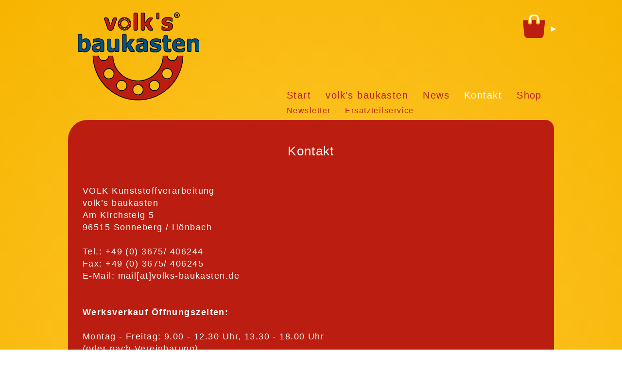

--- FILE ---
content_type: text/html
request_url: https://www.volks-baukasten.de/Kontakt/index.html
body_size: 4550
content:
<!DOCTYPE html PUBLIC "-//W3C//DTD XHTML 1.0 Strict//EN" "http://www.w3.org/TR/xhtml1/DTD/xhtml1-strict.dtd">
<html xmlns="http://www.w3.org/1999/xhtml">
	<head>
		<meta http-equiv="Content-Type" content="text/html; charset=utf-8" />
		<meta name="robots" content="noindex" />
		
				
		<title>Kontakt - volk's baukasten&reg;</title>
		<link rel="stylesheet" type="text/css" media="screen" href="../rw_common/themes/darakdash/styles.css"  />
		<link rel="stylesheet" type="text/css" media="print" href="../rw_common/themes/darakdash/print.css"  />
		<link rel="stylesheet" type="text/css" media="handheld" href="../rw_common/themes/darakdash/handheld.css"  />
		<link rel="stylesheet" type="text/css" media="screen" href="../rw_common/themes/darakdash/css/sidebar/sidebar_right.css" />
		<link rel="stylesheet" type="text/css" media="screen" href="../rw_common/themes/darakdash/css/sidebar/sidebar_right.css" />
		
		
		<style type="text/css" media="all">

</style>
		
		<script type="text/javascript" src="../rw_common/themes/darakdash/javascript.js"></script>
		
		<script type="text/javascript">
			 var snow_area_id = '';

// maximale Anzahl der sichtbaren Schneeflocken
var snow_flake_count = 60;

// die verschiedenen Farbe, die die Schneeflocken haben sollen
var snow_colors = new Array('#FFFFFF');

// die Schriftarten, aus denen die Schneeflocken bestehen sollen
var snow_fonts  = new Array('Arial Black', 'Arial Narrow', 'Times', 'Comic Sans MS');

var snow_char = '•';	// das Zeichen, das als Schneeflocke verwendet wird
var snow_gravity = 1.1;		// wie schnell die Schneeflocken fallen
var snow_max_size = 22;		// die maximale Schriftgrˆﬂe einer Schneeflocke
var snow_min_size = 10;		// die minimale Schriftgrˆﬂe einer Schneeflocke

var snow_init_delay = 50;	// Verzˆgerungszeit in Millisekunden, bevor es zu schneien anf‰ngt

var snow_init_time = 0;
var snowflakes = new Array();
var snow_area_el = null;

function createSnowflakes()
{
	var style = 'position:absolute; top:-' + snow_max_size + 'px; z-index:999;';
	for (var i = 0; i <= snow_flake_count; i++)
		document.write('<sp' + 'an id="snwflk' + i + '" style="' + style + '">' + snow_char + '</sp' + 'an>');
}

function randInt(range) { return Math.floor(Math.random() * range); }

function initSnow()
{	
	snow_area_el = document.getElementById(snow_area_id);
	
	// reapeat until we have the snow_area_el
	if(!snow_area_el || snow_area_el.offsetWidth <= snow_max_size || snow_area_el.offsetHeight <= snow_max_size) {
		// after 5 secs cancel
		if(snow_init_time < 5000)
			window.setTimeout('initSnow()', 50);
			
		snow_init_time += 50;
		return;
	}
	
	// offest fix
	snow_area_el.style.position = 'relative';	
			
	for (var i = 0; i <= snow_flake_count; i++)
	{	
		snowflakes[i] = document.getElementById('snwflk' + i);
		
		snowflakes[i].size = (randInt(snow_max_size - snow_min_size) + snow_min_size);		
		snowflakes[i].posx = -snowflakes[i].size;
		snowflakes[i].posy = -snowflakes[i].size;
		snowflakes[i].sink = (snow_gravity * snowflakes[i].size / snow_min_size);
		snowflakes[i].wobamp = (Math.random() * (snowflakes[i].size));
		snowflakes[i].wob = 0.0;
		snowflakes[i].wobspeed = (0.03 + Math.random() / 10.0);
		
		snowflakes[i].style.fontFamily = snow_fonts[randInt(snow_fonts.length)];
		snowflakes[i].style.fontSize = snowflakes[i].size + 'px';
		snowflakes[i].style.color = snow_colors[randInt(snow_colors.length)];
	}
	
	window.setInterval('updateSnow()', 50);
}

function updateSnow()
{
	var bl = snow_area_el.offsetLeft;
	var bt = snow_area_el.offsetTop;
	var bw = snow_area_el.offsetWidth;
	var bh = snow_area_el.offsetHeight;	
	var br = bl + bw;	
	var bb = bt + bh;	
		
	for (var i = 0; i <= snow_flake_count; i++)
	{
		snowflakes[i].wob += snowflakes[i].wobspeed;
		var x = snowflakes[i].posx + (snowflakes[i].wobamp * Math.sin(snowflakes[i].wob));		
		snowflakes[i].posy += snowflakes[i].sink;
		
		snowflakes[i].style.left = Math.round(x) + 'px';
		snowflakes[i].style.top = Math.round(snowflakes[i].posy) + 'px';
		
		var s = snowflakes[i].size;		
		// check bounds
		if (snowflakes[i].posy > (bb - s) || x < bl || x  > (br - s))
		{
			snowflakes[i].posx = bl + s + randInt(bw - (3 * s));
			
			if(snowflakes[i].posy < 0)
				snowflakes[i].posy = bt + randInt(bh - 2 * s);
			else
				snowflakes[i].posy = bt;
		}
	}
}

// Schnee initialisieren
createSnowflakes();
window.setTimeout('initSnow()', Math.max(50, snow_init_delay));



    var gaProperty = 'UA-63731421-1'; 
    var disableStr = 'ga-disable-' + gaProperty; 
    if (document.cookie.indexOf(disableStr + '=true') > -1) { 
        window[disableStr] = true;
    } 
    function gaOptout() { 
        document.cookie = disableStr + '=true; expires=Thu, 31 Dec 2099 23:59:59 UTC; path=/'; 
        window[disableStr] = true; 
        alert('Das Tracking ist jetzt deaktiviert'); 
    } 
    (function(i,s,o,g,r,a,m){i['GoogleAnalyticsObject']=r;i[r]=i[r]||function(){ 
            (i[r].q=i[r].q||[]).push(arguments)},i[r].l=1*new Date();a=s.createElement(o), 
        m=s.getElementsByTagName(o)[0];a.async=1;a.src=g;m.parentNode.insertBefore(a,m) 
    })(window,document,'script','https://www.google-analytics.com/analytics.js','ga'); 

    ga('create', 'UA-63731421-1', 'auto'); 
    ga('set', 'anonymizeIp', true); 
    ga('send', 'pageview');  
		</script><!-- User defined javascript -->
		
		<body id="winter">  
		
<script type="text/javascript" src="https://www.volks-baukasten.de/scripts/instafeed.min.js"></script>
	<script type="text/javascript">
    var feed = new Instafeed({
      accessToken: '[base64]'
    });
    feed.run();
	</script>
	
	</head>
<body>

	<div id="pageHeader"><!-- Start page header -->
		
	<div id="logo" style="position: relative; left: 20px; top: 0px; width: 0px; height: 0px; border: 0px; z-index: 100;"><a href="https://www.volks-baukasten.de"><img src="https://www.volks-baukasten.de/bilder/Volksbaukasten-Final-WEB-250.png" alt="volk's baukasten" border="0"></a></div>
	<div id="Online-Shop" style="position: absolute; left: 935px; top: 10px; width: 0px; height: 0px; border: 0px; z-index: 100; white-space: nowrap;"><a href="https://shop.volks-baukasten.de" target="_blank"><img src="https://www.volks-baukasten.de/bilder/bag-48.png" alt="Online-Shop" border="0"></a></div>
	<div id="Online-Shop-Pfeil" style="position:absolute; left: 990px; top: 29px; width: 0px; height: 0px; border: 0px; z-index: 100; display: block; white-space: nowrap;">&#9658</div>	

		
		<h1></h1>
		<h2></h2>
		<div id="navcontainer"><!-- Start Navigation -->
		<ul><li><a href="../index.html" rel="self">Start</a></li><li><a href="../volksbaukasten/index.html" rel="self">volk's baukasten</a></li><li><a href="../News/index.html" rel="self">News</a></li><li><a href="index.html" rel="self" id="current">Kontakt</a><ul><li><a href="../Kontakt/Newsletter/index.html" rel="self">Newsletter</a></li><li><a href="../Kontakt/Ersatzteilservice/index.html" rel="self">Ersatzteilservice</a></li></ul></li><li><a href="../Shop/index.html" rel="self">Shop</a></li></ul>
		</div><!-- End navigation --> 
	</div><!-- End page header -->
	
	<div id="baumgrossrechts" style="display: none; position: absolute; right: 100px; bottom: 120px; width: 0px; height: 0px; border: 0px;"><img src="https://www.volks-baukasten.de/bilder/BaumGross.png" alt="volk's baukasten" border="0"></a></div>
	<div id="baumkleinrechts" style="display: none; position: absolute; right: 160px; bottom: 50px; width: 0px; height: 0px; border: 0px;"><img src="https://www.volks-baukasten.de/bilder/BaumKlein.png" alt="volk's baukasten" border="0"></a></div>
	<div id="baumgrosslinks" style="display: none; position: absolute; left: 20px; bottom: 120px; width: 0px; height: 0px; border: 0px;"><img src="https://www.volks-baukasten.de/bilder/BaumGross.png" alt="volk's baukasten" border="0"></a></div>
	<div id="baumkleinlinks" style="display: none; position: absolute; left: 110px; bottom: 50px; width: 0px; height: 0px; border: 0px;"><img src="https://www.volks-baukasten.de/bilder/BaumKlein.png" alt="volk's baukasten" border="0"></a></div>
	<!-- display: none or visible-->


<div id="container"><!-- Start container -->
	<div id="contentTop"></div>
	<div id="sidebarContainer"><!-- Start Sidebar wrapper -->
		<div id="sidebar"><!-- Start sidebar content -->
			<h1 class="sideHeader"></h1><!-- Sidebar header -->
			 <br /><!-- sidebar content you enter in the page inspector -->
			  <!-- sidebar content such as the blog archive links -->
		</div><!-- End sidebar content -->
	</div><!-- End sidebar wrapper -->
	<div id="contentContainer"><!-- Start main content wrapper -->
		<div id="content"><!-- Start content -->
		<h2>Kontakt</h2><span style="font:36px MyriadWebPro; "><br /></span><br /><br />VOLK Kunststoffverarbeitung<br />volk&rsquo;s baukasten<br />Am Kirchsteig 5<br />96515 Sonneberg / H&ouml;nbach<br /><br />Tel.: +49 (0) 3675/ 406244<br />Fax: +49 (0) 3675/ 406245<br />E-Mail: <a href="mailto:mail@volks-baukasten.de" rel="self">mail[at]volks-baukasten.de</a><br /><br /><br /><strong>Werksverkauf &Ouml;ffnungszeiten:<br /><br /></strong>Montag - Freitag: 9.00 - 12.30 Uhr, 13.30 - 18.00 Uhr<br />(oder nach Vereinbarung)<br /><br /><br />
		</div><!-- End content -->
	</div><!-- End main content wrapper -->
	<div class="clearer"></div>
</div><!-- End container -->
<div id="contentBottom"></div>
<div id="footer"><!-- Start Footer -->
	<!-- SnapWidget -->
	
	<div id="instafeed"> </div>

	
	<div id="Werksverkauf" style="position: absolute; left: 5px; top: 340px; width: 0px; height: 0px; border: 0px; font-size: 16px; display: block; white-space: nowrap;">Werksverkauf:<br>Mo-Fr: 9.00-12.30, 13.30-18.00 Uhr<br></div>	
	<!-- Werksverkauf:<br>Mo-Fr: 9.00-12.30, 13.30-18.00 Uhr<br>Sa: 10.00-12.30, 13.30-15.00 Uhr-->
	<!-- Werksverkauf:<br>Leider derzeit geschlossen...<br><a href="https://shop.volks-baukasten.de">Zum Online Shop</a>-->
	
	<div id="spielwarenmesse" style="display: none; position: absolute; left: 5px; top: 310px; width: 0px; height: 0px; border: 0px; z-index: 17;"><a href="https://www.spielwarenmesse.de/?id=7790&tx_nfmedb_exhibitors[params][objId]=584190&tx_nfmedb_exhibitors[action]=detail&tx_nfmedb_exhibitors[controller]=Exhibitors&t=1452455346&L=0&cHash=68796bb22c17e72dd96874cd525d599b" target="_blank"><img src="https://www.volks-baukasten.de/bilder/Logo_Spielwarenmesse_2016_DE.png" alt="volk's baukasten¬Æ auf der Spielwarenmesse 2016" border="0"></a></div>

	<div id="footer_logo" style="position: absolute; left: 420px; top: 300px; width: 0px; height: 0px; border: 0px; z-index: 17;"><a href="https://www.volks-baukasten.de"><img src="https://www.volks-baukasten.de/bilder/Volksbaukasten-Final-WEB-Klein-160.png" alt="volk's baukasten" border="0"></a></div>
	<div id="folgen" style="position:absolute; left: 847px; top: 310px; width: 0px; height: 0px; border: 0px; font-size: 16px; display: block;">Folge&nbspuns:</div>	
<div id="facebook" style="position: absolute; left: 830px; top:340px; width: 0px; height: 0px; border: 0px;"><a href="https://www.facebook.com/volksbaukasten" target="_blank"><img src="https://www.volks-baukasten.de/bilder/facebook-48.png" alt="volk's baukasten auf Facebook" border="0"></a>
</div>

<div id="instagram" style="position: absolute; left: 885px; top:340px; width: 0px; height: 0px; border: 0px;"><a href="https://instagram.com/volksbaukasten" target="_blank"><img src="https://www.volks-baukasten.de/bilder/instagram-48.png" alt="volk's baukasten auf Instagram" border="0"></a>
</div>	
<div id="youtube" style="position: absolute; left: 950px; top:340px; width: 0px; height: 0px; border: 0px;"><a href="https://www.youtube.com/channel/UCbujFdwIRW9Rm_Qpff8S62A" target="_blank"><img src="https://www.volks-baukasten.de/bilder/youtube-48.png" alt="volk's baukasten auf YouTube" border="0"></a>
</div>
	<div id="Kontakt" style="position:absolute; left: 5px; top: 520px; width: 0px; height: 0px; border: 0px; display: block;"> <a href="https://www.volks-baukasten.de/Kontakt/index.html">Kontakt</a></div>
	<div id="Impressum" style="position:absolute; left: 70px; top: 520px; width: 0px; height: 0px; border: 0px; display: block;"> <a href="https://www.volks-baukasten.de/Kontakt/Impressum/index.html">Impressum</a></div>
	<div id="Datenschutz" style="position:absolute; left: 155px; top: 520px; width: 0px; height: 0px; border: 0px; display: block;"> <a href="https://www.volks-baukasten.de/Kontakt/Datenschutz/index.html">Datenschutz</a></div>
	<div id="Bauanleitungen" style="position:absolute; left: 252px; top: 520px; width: 0px; height: 0px; border: 0px; display: block;"> <a href="https://www.volks-baukasten.de/volksbaukasten/Bauanleitungen/index.html">Bauanleitungen</a></div>
	<div id="Ersatzteilservice" style="position:absolute; left: 370px; top: 520px; width: 0px; height: 0px; border: 0px; display: block;"> <a href="https://www.volks-baukasten.de/Kontakt/Ersatzteilservice/index.html">Fehlende&nbspTeile</a></div>

	<div id="Germany" style="position: absolute; left: 815px; top: 470px; width: 0px; height: 0px; border: 0px;"><img src="https://www.volks-baukasten.de/bilder/MadeinGermany-Web180.png" alt="volk's baukasten" border="0"></a></div>

	<p>volk's baukasten&reg; und das volk's baukasten&reg; Logo ist eine Marke der VOLK Kunststoffverarbeitung.<br/>&copy;<script type="text/javascript">
  document.write(new Date().getFullYear());
</script> volk's baukasten&reg;. Alle Rechte vorbehalten.</p>
	<div id="breadcrumbcontainer"><!-- Start the breadcrumb wrapper -->
		
	</div><!-- End breadcrumb -->
</div><!-- End Footer -->

</body>
</html>


--- FILE ---
content_type: text/css
request_url: https://www.volks-baukasten.de/rw_common/themes/darakdash/styles.css
body_size: 14102
content:
/* @group General Styles */

body {
	font-family: 'Open Sans', sans-serif;
	font-weight: 400;
	font-size: 18px;
	letter-spacing: 0.08em;
	background-color:#f7b500;
	background: -webkit-radial-gradient(#ffc833 5%, #f7b500 100%) repeat scroll 0% 0%;
	background: radial-gradient(#ffc833 5%, #f7b500 100%) repeat scroll 0% 0%;
	margin: 0px;
	color: #ffffff;
	padding: 0;
}

h1 {
	margin-bottom: -30px;
	font-family: 'Open Sans', sans-serif;
	font-weight: 300;
	color: #ffffff; 
	font-size: 40px;
	letter-spacing: 0.05em;
	text-align: center;
}

h2 {
	margin-bottom: -35px;
	font-family: 'Open Sans', sans-serif;
	font-weight: 300;
	color: #ffffff; 
	font-size: 26px;
	letter-spacing: 0.05em;
	text-align: center;
}

h3 {
	margin-bottom: -5px;
	font-family: 'Open Sans', sans-serif;
	font-weight: 600;
	color: #ffffff; 
	font-size: 16px;
	letter-spacing: 0.08em;
	text-align: left;
}

p {
}

b, strong {

}

a:link, a:visited {
	color: #ffffff;
	text-decoration: none;
	transition: color 0.3s;
	-webkit-transition: color 0.3s;
	-moz-transition: color 0.3s;
	-o-transition: color 0.3s;

}

a:hover, a:active {
	color: #f7b500;
	transition: color 0.3s ease-out;
	-webkit-transition: color 0.3s ease-out;
	-moz-transition: color 0.3s ease-out;
	-o-transition: color 0.3s ease-out;
}

img {

}

.image-left {
	float: left;
	margin: 3px 3px 3px 0;
	padding: 3px 3px 3px 0;
}

.image-right {
	float: right;
	margin: 3px 0 3px 3px;
	padding: 3px 0 3px 3px;
}
	
/* @end */

/* @group Layout */

#container {

	position: relative;
	width: 1000px;
	margin: 0px auto;
	margin-top:80px;
	background: #bb1e10;
	border-radius: 2.2em 1em;
	z-index: 100;
}



.clearer {
	clear: both;
}

#pageHeader {
	text-align: left;
	width: 1000px;
	margin: 0 auto;
	height: 150px;
	background-color: transparent;
	position: relative;
	margin-top: 20px;
}

#pageHeader img {

}

#pageHeader h1 {
	color: transparent; 
	font-size: 2.2em; 
	text-shadow: 0px 1px 3px #000000;
	display: inline;
	margin: 0 0 0 20px;
}

#pageHeader h2 {
	color: transparent; 
	font-size: 1.2em; 
	text-shadow: 0px 1px 3px #000000;
	display: inline;
	margin: 0 20px 0 0;
}

#contentContainer {
	position: relative;
	background: transparent;
	margin-top: -3px;
	
}	


#contentTop {
	width: 600px;
	height: 0px;
	background: transparent;
}

#contentBottom {
	width: 600px;
	height: 0px;
	background: transparent;
}

#contentContainer #content {
	font-family: 'Open Sans', sans-serif;
	font-weight: 200;
	line-height: 25px;
	padding: 30px;
	position: relative;
	z-index: 110;
	-webkit-animation: fadein 3s; /* Safari, Chrome and Opera > 12.1 */
       -moz-animation: fadein 3s; /* Firefox < 16 */
        -ms-animation: fadein 3s; /* Internet Explorer */
         -o-animation: fadein 3s; /* Opera < 12.1 */
            animation: fadein 3s;

}
    
@keyframes fadein {
    from { opacity: 0; }
    to   { opacity: 1; }
}

/* Firefox < 16 */
@-moz-keyframes fadein {
    from { opacity: 0; }
    to   { opacity: 1; }
}

/* Safari, Chrome and Opera > 12.1 */
@-webkit-keyframes fadein {
    from { opacity: 0; }
    to   { opacity: 1; }
}

/* Internet Explorer */
@-ms-keyframes fadein {
    from { opacity: 0; }
    to   { opacity: 1; }
}

/* Opera < 12.1 */
@-o-keyframes fadein {
    from { opacity: 0; }
    to   { opacity: 1; }
}



#sidebarContainer {
	width: 150px;
	position: relative;
	z-index: 10;
}

#sidebarContainer #sidebar {
	padding: 10px 10px 10px 0;
}

#sidebarContainer .sideHeader {
	color: #0065d1;
	font-weight: bold;
	font-size: 1em; 
	text-shadow: none;
	margin: 0;
}

#footer { 
	font-family: 'Open Sans', sans-serif;
	font-weight: 300;
	position: relative;
	width: 1000px;
	margin: 0px auto;
	background-color: transparent;
	color: #ffffff;
	text-align: center;
	height: 550px;
	border-radius: 2em 0.4em;
	z-index: 120;
	margin-bottom: 30px;
	margin-top: 60px; 
	font-size: 13px;
	
}

#footer p {
	position: absolute;
	padding-left: 5px;
	top: 452px;
	text-align: left;
	line-height: 20px;
}

#footer a:link, #footer a:visited {
	color: #ffffff;
	text-decoration: none;

}

#footer a:hover, #footer a:active {
	color: #bb1e10;
}

#instafeed {
	position: absolute;
	width: 1000px;
	border: 0;
	
}

#instafeed img{
	padding: 3px;
	margin: 5px;
	width: 22%;
	background-color: #bb1e10;
	border-radius: 2.2em 1em;
	target: tab;

}

/* @end */

/* @group Bread-crumb */

#breadcrumbcontainer {
}

#breadcrumbcontainer ul {
	margin: 0;
	padding: 0;
	list-style: none;
}

#breadcrumbcontainer li {
	display: inline;
}

#breadcrumbcontainer a {

}

#breadcrumbcontainer a:hover {

}
	
/* @end */

/* @group Toolbar */

/* Toolbar Styles */

#navcontainer {
	margin-left: 450px;
	margin-right: 5px;
	margin-top: 120px;
	width: 485px;
	white-space: nowrap;
}

#navcontainer #current {
	color: #ffffff; 
}

#navcontainer #current:hover {
}

#navcontainer .currentAncestor {
	color: #ffffff; 
}

/* Parent - Level 0 */

#navcontainer ul{
	list-style: none;
	margin: 0;
	padding: 0;
	position: relative;
}

#navcontainer li {
	display: inline;
}

#navcontainer a {
	border-radius: 5px;
	color: #bb1e10;
	margin-right: 30px;
	font-size: 20px;
	white-space: nowrap;

}

#navcontainer a:hover {
	color: #ffffff; 
	transition: color 0.2s ease-out;
	-webkit-transition: color 0.2s ease-out;
	-moz-transition: color 0.2s ease-out;
	-o-transition: color 0.2s ease-out;
}

#navcontainer a:active {
}

/* Child - Level 1 */

#navcontainer ul ul {
	position: absolute;
	left: 0;
	top: 32px;
	
}

#navcontainer ul ul li {
}

#navcontainer ul ul a {
	font-size: 16px;
}

#navcontainer ul ul a:hover{
}

#navcontainer ul ul #current{
}

/* Child - Level 2 */

#navcontainer ul ul ul {

}

#navcontainer ul ul ul li { 
}

#navcontainer ul ul ul a{
}

#navcontainer ul ul ul a:hover{

}

/* Child Level 3 */

#navcontainer ul ul ul {
	display: none;
}

/* @end */

/* @group Global Classes */

blockquote, .standout {
}


h4 {
	color: #0065d1; 
	font-size: 1.6em; 
	text-shadow: 0px 1px 3px #000000;
}

.imageStyle {

}

/* Main content area unordered list styles */
#contentContainer #content ul {
}

#contentContainer #content li {
}

ul.disc {
	list-style-type: disc;
}

ul.circle {
	list-style-type: circle;
}

ul.square {
	list-style-type: square;
}

ol.arabic-numbers {
	list-style-type: decimal;
}

ol.upper-alpha {
	list-style-type: upper-alpha;
}

ol.lower-alpha {
	list-style-type: lower-alpha;
}

ol.upper-roman {
	list-style-type: upper-roman;
}

ol.lower-roman {
	list-style-type: lower-roman;
}

/* Sidebar area unordered list styles */
#sidebarContainer #sidebar ul {
	margin: 10px 0;
	padding: 0;
}

#sidebarContainer #sidebar li {
}

/* Table Styles */
table {
	font-size: 1em;
}
	
/* @end */

/* @group Blog */

/* @group Tag Cloud */
ul.blog-tag-cloud {
	margin: 0 0 10px;
	padding: 0 10px;
	text-align: justify;
}

ul.blog-tag-cloud li {
	display: inline;
	padding-right: 5px;
}

.blog-tag-size-1 {	
	font-size: 0.8em;
}

.blog-tag-size-2 {	
	font-size: 0.85em;
}

.blog-tag-size-3 {	
	font-size: 0.9em;
}

.blog-tag-size-4 {	
	font-size: 0.95em;
}

.blog-tag-size-5 {	
	font-size: 1em;
}

.blog-tag-size-6 {	
	font-size: 1.05em;
}

.blog-tag-size-7 {	
	font-size: 1.1em;
}

.blog-tag-size-8 {	
	font-size: 1.15em;
}

.blog-tag-size-9 {	
	font-size: 1.2em;
}

.blog-tag-size-10 {	
	font-size: 1.25em;
}

.blog-tag-size-11 {	
	font-size: 1.3em;
}

.blog-tag-size-12 {	
	font-size: 1.35em;
}

.blog-tag-size-13 {
	font-size: 1.4em;
}

.blog-tag-size-14 {	
	font-size: 1.45em;
}

.blog-tag-size-15 {
	font-size: 1.5em;
}

.blog-tag-size-16 {	
	font-size: 1.55em;
}

.blog-tag-size-17 {	
	font-size: 1.6em;
}

.blog-tag-size-18 {	
	font-size: 1.65em;
}

.blog-tag-size-19 {
	font-size: 1.7em;
}

.blog-tag-size-20 {	
	font-size: 1.75em;
}

/* @end */

/* @group Archive Page */

.blog-archive-background {

}


.blog-entry-summary {
	margin-bottom: 10px;
}

.blog-archive-headings-wrapper {
}

.blog-archive-entries-wrapper {
}

.blog-archive-entries-wrapper .blog-entry {
}

.blog-archive-month {
	font-size: 2.2em; 
}

.blog-archive-link { 
	font-size: 1.2em; 
	margin-bottom: 15px;
}

.blog-archive-link a:link, .blog-archive-link a:visited {
}

	
/* @end */

.blog-entry {
	margin-bottom: 30px;
}

.blog-entry-title {
	color: #0065d1; 
	font-size: 2.2em;
	text-shadow: none;
	margin: 0;
	font-weight: normal;
}

.blog-entry-title a {
	color: #0065d1; 
}

.blog-entry-date {
	font-size: 0.95em;
	color: #b3b3b3;
	margin-bottom: 10px;
}

.blog-read-more {
	display: block;
	padding-top: 10px;
	font-style: italic;
}

.blog-entry-body {
}

.blog-entry-comments {
	font-size: 0.95em;
	padding-top: 10px;
}

/*styles the category link in the main entry */
.blog-entry-category {
}

.blog-entry-category a:link, .blog-entry-category a:visited {
}



/* styles the archives in the blog sidebar */
#blog-archives {
	margin-bottom: 10px;
}

.blog-archive-link-enabled {
}

.blog-archive-link-disabled {
}

/* Styles the blog categories in the blog sidebar */
#blog-categories {
	margin-bottom: 10px;
}

.blog-category-link-enabled {
}

.blog-category-link-disabled {
}

/* Styles the blog RSS feeds in the blog sidebar */
#blog-rss-feeds {
	margin-bottom: 10px;
}

.blog-rss-link {
}

.blog-comments-rss-link {
}

/* @end */

/* @group File Sharing */

.filesharing-description {
}

.filesharing-item {
}

.filesharing-item-title a:link {
	font-weight: bold;
}

.filesharing-item-title a:hover {
}

.filesharing-item-title a:visited {

}

.filesharing-item-description {
	font-size: 0.9em;
	color: #ffffff;
	margin-bottom: 25px;
	margin-top: 5px;
	margin-left: 6px;
}

/* @end */

/* @group Photo Album */

/* @group Index Page (Thumbnail view) */

.album-title {
	color: #0065d1; 
	font-size: 2.2em;
}

.album-description {
	font-size: 0.95em;
	color: #b3b3b3;
	margin-bottom: 70px;
}

.album-wrapper {
	display: block;
	width: 99%;
	position: relative;
}

.thumbnail-wrap {
	text-align: center;
	position: relative;
	float: left;
	margin-bottom: 60px;
	margin-right: 10px;
}

.thumbnail-frame {
	position: absolute;
    bottom: 0;
    left: 0;
}

.thumbnail-frame:hover {
}

.thumbnail-frame a {
}

.thumbnail-frame a:hover {
}

.thumbnail-frame img {
	margin: auto;
    border: none;
}

.thumbnail-caption {
	font-size: 0.95em;
	color: #b3b3b3;
	margin: 0;
	padding: 0;
	width: 100%;
	height: 38px;
	display: block;
}
	
/* @end */

/* @group Single Page (Photo view) */

.photo-background {
}

.photo-navigation {
	width: 560px;
	height: 63px;
	background: url(images/header_bg.png) no-repeat center top;
	padding-top: 3px;
	padding-left: 20px;
	padding-right: 20px;
	margin: 0px auto 30px; /* Right And Left Margin Widths To Auto */
	text-align: justify; /* Hack To Keep IE5 Windows Happy */
}

.photo-links {
	margin: 6px 0 0 0;
}

.photo-navigation a:link, .photo-navigation a:visited {
	color: #ffffff;
}

.photo-navigation a:hover {
	text-decoration: underline;
}

.photo-frame{
	border: 5px solid #ffffff;
}

.photo-title {
	color: #ffffff; 
	font-size: 2em; 
	font-weight: bold;
	text-shadow: 0px 1px 3px #000000;
	display: inline;
	margin: 0;
}

.photo-caption {
	color: #ffffff; 
	font-size: 1em; 
	font-weight: bold;
	text-shadow: 0px 1px 3px #000000;
	display: inline;
	margin: 0;
}

/* @group EXIF data */
/* Data wrapper */
.exif-data {
}

/* p tag classes for all exif data */
p.exif-version {
}

p.exif-colour-space {
}

p.exif-focal-length {
}

p.exif-dimensions {
}

p.exif-pixel-y-dimension {
}

p.exif-pixel-x-dimension {
}

p.exif-oecf-value {
}

p.exif-subsec-time-original {
}

p.exif-exposure-mode {
}

p.exif-spatial-frequency-response {
}

p.exif-scene-capture-type {
}

p.exif-subject-location {
}

p.exif-shutter-speed {
}

p.exif-datetime-original {
}

p.exif-subsec-time {
}

p.exif-compressed-bits-per-pixel {
}

p.exif-flash-energy {
}

p.exif-saturation {
}

p.exif-brightness {
}

p.exif-exposure-time {
}

p.exif-f-number {
}

p.exif-file-source {
}

p.exif-gain-control {
}

p.exif-subject-area {
}

p.exif-cfa-pattern {
}

p.exif-scene-type {
}

p.exif-white-balance {
}

p.exif-flash {
}

p.exif-exposure-index {
}

p.exif-flashpix-version {
}

p.exif-device-setting-description {
}

p.exif-focalplane-x-resolution {
}

p.exif-image-uniqueid {
}

p.exif-components-configuration {
}

p.exif-light-source {
}

p.exif-sensing-method {
}

p.exif-aperture {
}

p.exif-sharpness {
}

p.exif-exposure-program {
}

p.exif-subject-distance {
}

p.exif-subsec-time-digitized {
}

p.exif-contrast {
}

p.exif-focalplane-resolution-unit {
}

p.exif-gamma {
}

p.exif-35mm-focal-length {
}

p.exif-datetime-digitized {
}

p.exif-subject-distance-range {
}

p.exif-custom-rendered {
}

p.exif-max-aperture {
}

p.exif-sound-file {
}

p.exif-metering-mode {
}

p.exif-spectral-sensitivity {
}

p.exif-exposure-bias {
}

p.exif-focalplane-y-resolution {
}

p.exif-iso-rating {
}

p.exif-maker-note {
}

p.exif-digital-zoom-ratio {
}

p.exif-user-comment {
}

/* @end */

/* @end */
	
/* @end */

/* @group Quicktime Page */

.movie-description {

}
	
/* @end */

/* @group Quicktime Album */

/* @group Index Page (Movie Thumbnail view) */

.movie-page-title {
	color: #0065d1; 
	font-size: 2.2em;
}

.movie-page-description {
	font-size: 0.95em;
	color: #b3b3b3;
	margin-bottom: 10px;
}

.movie-thumbnail-frame {
	width: 132px;
	height: 132px;
	float: left;
	margin-right: 10px;
	margin-bottom: 10px;
	text-align: center;
}

.movie-thumbnail-frame:hover {
}


.movie-thumbnail-caption {
}
	
/* @end */

/* @group Single Page (Movie View) */

.movie-background {
}

.movie-title {
}

.movie-frame {

}
	
/* @end */


/* @end */

/* @group Contact Form */
.message-text { 
	font-size: 18px;
} 

.required-text {
	font-size: 18px;
} 

.form-input-field {
	font-size: 18px;
} 

.form-input-button { 
	font-size: 18px;

} 
/* @end */

/* @group Sitemap */

.rw-sitemap ul {
    margin: 0;
    padding: 0;
    list-style-type: disc;
    list-style-position: inside;
}

.rw-sitemap ul li {
    margin: 0 0 10px 0;
}

.rw-sitemap ul li:last-child {
    margin: 0;
}

.rw-sitemap ul li li {
    margin: 0 0 5px 0;
}

.rw-sitemap ul li li:last-child {
    margin: 0;
}

.rw-sitemap ul ul {
    padding: 0 0 0 20px;
    list-style-type: square;
}

.rw-sitemap ul ul ul {
    list-style-type: circle;
}

/* @end */

--- FILE ---
content_type: text/css
request_url: https://www.volks-baukasten.de/rw_common/themes/darakdash/css/sidebar/sidebar_right.css
body_size: -10
content:
/* this is the default float for the sidebar */
#sidebarContainer {
	float: right;
}

--- FILE ---
content_type: text/css
request_url: https://www.volks-baukasten.de/rw_common/themes/darakdash/handheld.css
body_size: 5946
content:
/*<group=General Styles>*/

body {
	text-align: left;
	font-family: Verdana, Arial, Helvetica, sans-serif;
	font-size: 0.9em;
	margin: 0px;
	padding: 0;
	white-space: pre;
	background-color:#f7b500;
}

p {
}

b, strong {

}

a:link {
	color: #0000ff;
	text-decoration: underline;
}

a:visited {
	color: #681796;
}

a:hover, a:active {
	text-decoration: none;
	background: #0000ff;
	color: #ffffff;
}

img {
	max-width: 99%;
}

.image-left {

}

.image-right {

}
	
/*</group>*/

/*<group=Layout>*/

#container { 
	background: #ffffff;
	background-image: none;
	width: 100%;
}

#pageHeader {
	height: auto;
	text-align: left;
	margin-bottom: 8px;
	background: #000000;
	padding: 3px;
	border-bottom: solid #191919 2px;
}

#pageHeader img {
	position: relative;
	top: auto;
	right: auto;
}

#pageHeader h1 {
	color: #ffffff;
	font-size: 1.3em;
	margin: 0 0 5px;
	padding-top: 0px;
	font-weight: bold;
}

#pageHeader h2 {
	font-size: 1.1em;
	margin: 0;
	color: #ffffff;
	font-weight: normal;
}

#contentContainer {
	margin: 0px;
	display: block;
	width: auto;
}

#contentContainer #content {
	margin: 0;
	padding: 0;
}

#sidebarContainer {
	float: none;
	width: auto;
	display: block;
	margin-bottom: 10px;
	padding-bottom: 10px;
	border-bottom: 1px solid #808080;
}

#sidebarContainer #sidebar {
	margin: 0;
	padding: 0px;
}

#sidebarContainer .sideHeader {
	color: #000000;
	font-weight: bold;
	margin-bottom: 5px;
}

#footer { 
	width: auto;
	text-align: left;
	padding: 0px;
	margin: 0;
}

#footer p {
}

#footer a:link, #footer a:visited {

}

#footer a:hover, #footer a:active {
}
	
/*</group>*/

/*<group=Bread-crumb>*/

#breadcrumbcontainer {
	margin-bottom: 5px;
}

#breadcrumbcontainer ul {
	list-style: none;
	margin: 0;
	padding: 0;
}

#breadcrumbcontainer li {
	display: inline;
	padding: 0;
	margin: 0;
}

#breadcrumbcontainer a {
	padding: 0;
}

#breadcrumbcontainer a:hover {

}
	
/*</group>*/

/*<group=Toolbar>*/

/* Toolbar Styles */

#navcontainer {
	color: #000000;
	margin: 0 0 10px 0;
	padding: 0;
}

#navcontainer #current {

}

#navcontainer #current:hover {
}

#navcontainer .currentAncestor {

}

/* Parent - Level 0 */

#navcontainer ul{
	margin: 0;
	padding: 0;
	list-style-type: none;
}

#navcontainer li {
	margin: 0;
	padding: 0;
}

#navcontainer a {
	padding: 0;
}

#navcontainer a:hover {
}

#navcontainer a:active {
}

/* Child - Level 1 */

#navcontainer ul ul {
	list-style-type: none;
	margin-left: 2px;
	padding: 0;
	color: black;
}

#navcontainer ul ul li {
	padding-left: 5px;
}

#navcontainer ul ul a {
	padding: 0;
}

#navcontainer ul ul a:hover{
}

#navcontainer ul ul #current{
}

/* Child - Level 2 */

#navcontainer ul ul ul {

}

#navcontainer ul ul ul li {
	padding-left: 10px;
}

#navcontainer ul ul ul a{
}

#navcontainer ul ul ul a:hover{

}

/* Child Level 3 */

#navcontainer ul ul ul {

}

#navcontainer ul ul ul ul li {
	padding-left: 15px;
}

#navcontainer ul ul ul ul a{
}

#navcontainer ul ul ul ul a:hover{

}

/* Child Level 4 */

#navcontainer ul ul ul ul {

}

#navcontainer ul ul ul ul ul li {
	padding-left: 20px;
}

#navcontainer ul ul ul ul ul a{
}

#navcontainer ul ul ul ul ul a:hover{

}

/* Child Level 5 */

#navcontainer ul ul ul ul ul {

}

#navcontainer ul ul ul ul ul ul li { 
}

#navcontainer ul ul ul ul ul ul a{
}

#navcontainer ul ul ul ul ul ul a:hover{

}

/*</group>*/

/*<group=Global Classes>*/

blockquote, .standout {
	margin: 0;
	padding: 5px;
	font-weight: bold;
}

h1 {
}

h2 {
}

h3 {
}

h4 {
}

.imageStyle {

}
	
/*</group>*/

/*<group=Blog>*/

/*<group=Archive Page>*/

.blog-archive-background {
}.blog-archive-headings-wrapper {
}

.blog-archive-entries-wrapper {
}

.blog-archive-entries-wrapper .blog-entry {
}.blog-archive-month {
}

.blog-archive-link {
}.blog-archive-link a:link, .blog-archive-link a:visited {
}
	
/*</group>*/

.blog-entry {
}

.blog-entry-title {
	font-weight: bold;
	margin-bottom: 3px;
}

.blog-entry-date {
	margin-bottom: 8px;
	font-size: 0.9em;
	color: #808080;
}

.blog-entry-body {
	margin-bottom: 5px;
	padding-bottom: 5px;
	border-bottom: 1px solid #cccccc;
}

.blog-entry-comments {
	display: none;
}

.blog-entry-category {
}

.blog-category-link-enabled {
}

.blog-category-link-disabled {
}

/*</group>*/

/*<group=File Sharing>*/

.filesharing-description {
}

.filesharing-item {
	margin-bottom: 5px;
	padding-bottom: 5px;
	border-bottom: 1px solid #cccccc;
}

.filesharing-item-title a:link {
}

.filesharing-item-title a:hover {
}

.filesharing-item-title a:visited {

}

.filesharing-item-description {
}

/*</group>*/

/*<group=Photo Album>*/

/*<group=Index Page (Thumbnail view)>*/

.album-title {
	font-weight: bold;
	margin-bottom: 3px;
}

.album-description {
	margin-bottom: 8px;
	font-size: 0.9em;
	color: #808080;
}

table.thumbnail-table {
	width: 99%;
}

table.thumbnail-table, table.thumbnail-table tr, table.thumbnail-table td {
	display: block;
}

.thumbnail-frame {
}

.thumbnail-frame:hover {
}

.thumbnail-frame a {
}

.thumbnail-frame a:hover {
}

.thumbnail-frame img {
}

.thumbnail-caption {
}
	
/*</group>*/

/*<group=Single Page (Photo view)>*/

.photo-background {
}

.photo-navigation {
}

.photo-links {
}

.photo-navigation a:link, .photo-navigation a:visited {

}

.photo-navigation a:hover {

}

.photo-frame{
}

.photo-title {
}

.photo-caption {
}

/*</group>*/
	
/*</group>*/

/*<group=Quicktime Page>*/

.movie-description {

}
	
/*</group>*/

/*<group=Quicktime Album>*/

/*<group=Index Page (Movie Thumbnail view)>*/

.movie-page-title {
	font-weight: bold;
	margin-bottom: 3px;
}.movie-page-description {
	margin-bottom: 8px;
	font-size: 0.9em;
	color: #808080;
}.movie-thumbnail-frame {
}

.movie-thumbnail-frame:hover {
}

.movie-thumbnail-caption {
}
	
/*</group>*/

/*<group=Single Page (Movie View)>*/

.movie-background {
}

.movie-title {
}

.movie-frame {

}
	
/*</group>*/


/*</group>*/

/*<group=Contact Form>*/
.message-text { 
} 

.required-text {
} 

.form-input-field {
	max-width: 100%;
} 

.form-input-button { 
} 
/*</group>*/




--- FILE ---
content_type: text/plain
request_url: https://www.google-analytics.com/j/collect?v=1&_v=j102&aip=1&a=1209791441&t=pageview&_s=1&dl=https%3A%2F%2Fwww.volks-baukasten.de%2FKontakt%2Findex.html&ul=en-us%40posix&dt=Kontakt%20-%20volk%27s%20baukasten%C2%AE&sr=1280x720&vp=1280x720&_u=YEBAAEABAAAAACAAI~&jid=1619314043&gjid=405983329&cid=1040948273.1768650949&tid=UA-63731421-1&_gid=513792023.1768650949&_r=1&_slc=1&z=2038113295
body_size: -452
content:
2,cG-ETZCN334M3